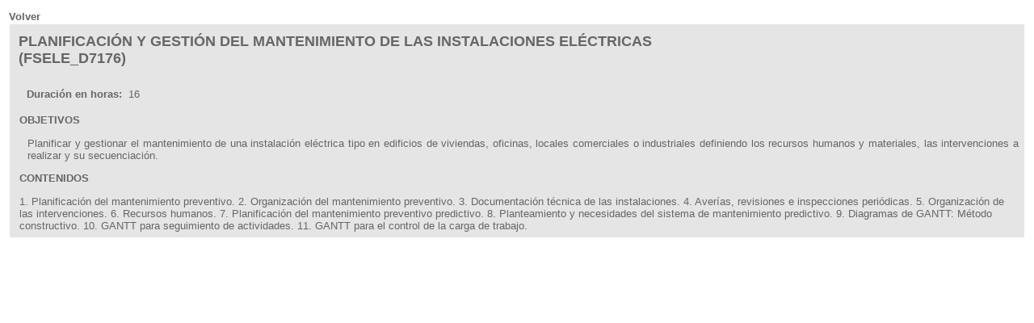

--- FILE ---
content_type: text/html; charset=utf-8
request_url: http://listado.cursos.formalba.es/ficha_cursos.php?idCurso=303626
body_size: 1311
content:
<!DOCTYPE html>
<html>
<head>
<meta http-equiv="Content-type" content="text/html; charset=utf-8" />
	<title></title>
<style type="text/css">
<!--
.comun {
	font-family:"Trebuchet MS", "Arial", "Helvetica", "sans-serif";
	font-size: 13px;
	color: #666666;
	div align="justify";
	padding-left: 10px;
}

a:link {
	text-decoration: none;
	color: #31518C;
}
a:visited {
	text-decoration: none;
}
a:hover {
	text-decoration: none;
	color: #FFCC00;
}
a:active {
	text-decoration: none;
}

.Estilo16 {font-size: 18px; color: #666666; font-weight: bold; font-family:"Trebuchet MS", "Arial", "Helvetica", "sans-serif"; }
.Estilo17 {font-family:"Trebuchet MS", "Arial", "Helvetica", "sans-serif"; text-decoration: none; color: #003366; font-size: 13px; font-weight: bold;}


<!--

.link2 {text-decoration: none; color:#666666}
.link2:link {text-decoration: none; color:#666666}
.link2:visited {text-decoration: none; color:#666666}
.link2:hover {text-decoration: underline; color:#666666}
-->

</style>
</head>
<body>


<table width="100%" border="0" align="center" bgcolor="#FFFFFF">
		<tbody><tr>
			<td valign="top" width="780">
				<div align="left"><span class="Estilo17"> <a href="javascript:history.back()" target="_self" class="link2" rel="nofollow">Volver</a></span></div>
				<table border="0" cellspacing="0" width="100%">
					<tbody><tr>
						<td width="776" height="598" valign="top" class="normal">
							<table width="100%" border="0" align="center" cellpadding="5" cellspacing="2" bgcolor="#E5E5E5">
								<tbody><tr>
									<td width="68%" valign="top"><table width="100%" border="0" cellspacing="4" cellpadding="0">
										<tbody><tr>
											<td colspan="3" class="Estilo16">PLANIFICACIÓN Y GESTIÓN DEL MANTENIMIENTO DE LAS INSTALACIONES ELÉCTRICAS (FSELE_D7176) 										</td>
										</tr>
										<tr>
											<td colspan="3" class="normal">&nbsp;</td>
										</tr>
										<tr>
											<td width="49%" class="comun"><strong>Duraci&oacute;n en horas: &nbsp;</strong>16										</td>
										</tr>
										</tbody></table>
									</td>
								</tr>
								<tr>
									<td class="comun"><strong> OBJETIVOS</strong></td>
									<td class="normal">&nbsp;</td>
								</tr>
								<tr>
									<td colspan="2" class="comun"><div align="justify">
										<div align="justify" class="comun">Planificar y gestionar el mantenimiento de una instalación eléctrica tipo en edificios de viviendas, oficinas, locales comerciales o industriales definiendo los recursos humanos y materiales, las intervenciones a realizar y su secuenciación.									</div>
									</div></td>
								</tr>
								<tr>
									<td class="comun"><strong>CONTENIDOS</strong></td>
									<td valign="top">&nbsp;</td>
								</tr>
								<tr>
									<td colspan="2" class="comun">1. Planificación del mantenimiento preventivo. 2. Organización del mantenimiento preventivo. 3. Documentación técnica de las instalaciones. 4. Averías, revisiones e inspecciones periódicas. 5. Organización de las intervenciones. 6. Recursos humanos. 7. Planificación del mantenimiento preventivo predictivo. 8. Planteamiento y necesidades del sistema de mantenimiento predictivo. 9. Diagramas de GANTT: Método constructivo. 10. GANTT para seguimiento de actividades. 11. GANTT para el control de la carga de trabajo.								</td>
								</tr>
								</tbody>
							</table>
						</td>
				</tr></tbody>
				</table>
			</td>
		</tr></tbody>
	</table></body>
</html>
